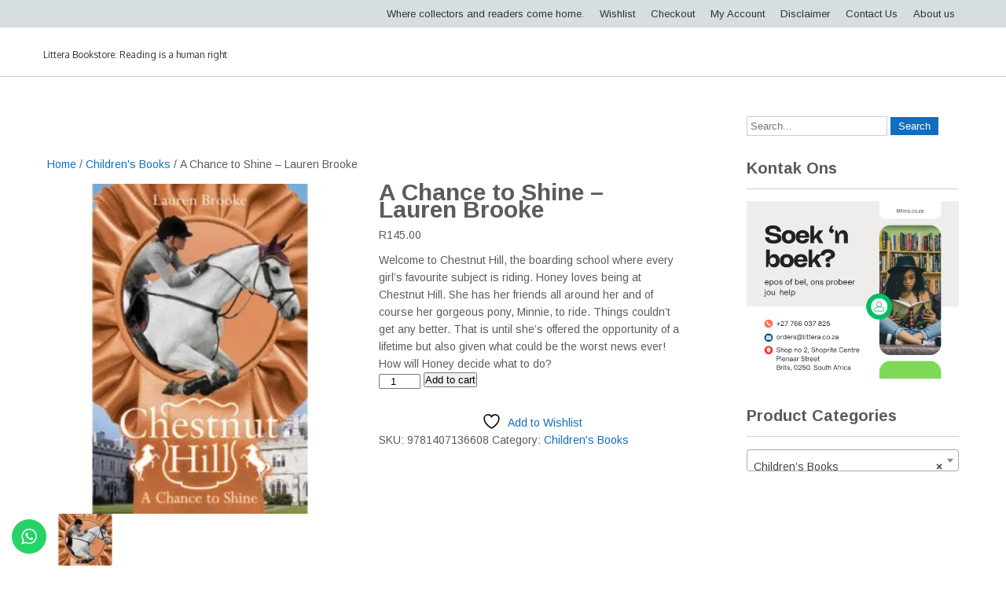

--- FILE ---
content_type: text/html; charset=UTF-8
request_url: https://www.littera.co.za/product/a-chance-to-shine-lauren-brooke
body_size: 16779
content:
 <!DOCTYPE html>
<html lang="en-US">
<head>
<meta charset="UTF-8">
<meta name="viewport" content="width=device-width">
<link rel="profile" href="https://gmpg.org/xfn/11">
				<script>document.documentElement.className = document.documentElement.className + ' yes-js js_active js'</script>
			<title>A Chance to Shine &#8211;  Lauren Brooke</title>
<meta name='robots' content='max-image-preview:large' />
<script>window._wca = window._wca || [];</script>
<link rel='dns-prefetch' href='//omnisnippet1.com' />
<link rel='dns-prefetch' href='//stats.wp.com' />
<link rel='dns-prefetch' href='//secure.gravatar.com' />
<link rel='dns-prefetch' href='//fonts.googleapis.com' />
<link rel='dns-prefetch' href='//v0.wordpress.com' />
<link rel='preconnect' href='//i0.wp.com' />
<link rel='preconnect' href='//c0.wp.com' />
<link rel="alternate" type="application/rss+xml" title=" &raquo; Feed" href="https://www.littera.co.za/feed" />
<link rel="alternate" type="application/rss+xml" title=" &raquo; Comments Feed" href="https://www.littera.co.za/comments/feed" />
<link rel="alternate" type="application/rss+xml" title=" &raquo; A Chance to Shine &#8211;  Lauren Brooke Comments Feed" href="https://www.littera.co.za/product/a-chance-to-shine-lauren-brooke/feed" />
<link rel="alternate" title="oEmbed (JSON)" type="application/json+oembed" href="https://www.littera.co.za/wp-json/oembed/1.0/embed?url=https%3A%2F%2Fwww.littera.co.za%2Fproduct%2Fa-chance-to-shine-lauren-brooke" />
<link rel="alternate" title="oEmbed (XML)" type="text/xml+oembed" href="https://www.littera.co.za/wp-json/oembed/1.0/embed?url=https%3A%2F%2Fwww.littera.co.za%2Fproduct%2Fa-chance-to-shine-lauren-brooke&#038;format=xml" />
<style id='wp-img-auto-sizes-contain-inline-css'>
img:is([sizes=auto i],[sizes^="auto," i]){contain-intrinsic-size:3000px 1500px}
/*# sourceURL=wp-img-auto-sizes-contain-inline-css */
</style>
<link rel='stylesheet' id='omnisend-woocommerce-checkout-block-checkout-newsletter-subscription-block-css' href='https://www.littera.co.za/wp-content/plugins/omnisend-connect/includes/blocks/build/omnisend-checkout-block.css?ver=0.1.1' media='all' />
<link rel='stylesheet' id='jetpack_related-posts-css' href='https://c0.wp.com/p/jetpack/15.4/modules/related-posts/related-posts.css' media='all' />
<link rel='stylesheet' id='ht_ctc_main_css-css' href='https://www.littera.co.za/wp-content/plugins/click-to-chat-for-whatsapp/new/inc/assets/css/main.css?ver=4.36' media='all' />
<style id='wp-emoji-styles-inline-css'>

	img.wp-smiley, img.emoji {
		display: inline !important;
		border: none !important;
		box-shadow: none !important;
		height: 1em !important;
		width: 1em !important;
		margin: 0 0.07em !important;
		vertical-align: -0.1em !important;
		background: none !important;
		padding: 0 !important;
	}
/*# sourceURL=wp-emoji-styles-inline-css */
</style>
<link rel='stylesheet' id='wp-block-library-css' href='https://c0.wp.com/c/6.9/wp-includes/css/dist/block-library/style.min.css' media='all' />
<style id='global-styles-inline-css'>
:root{--wp--preset--aspect-ratio--square: 1;--wp--preset--aspect-ratio--4-3: 4/3;--wp--preset--aspect-ratio--3-4: 3/4;--wp--preset--aspect-ratio--3-2: 3/2;--wp--preset--aspect-ratio--2-3: 2/3;--wp--preset--aspect-ratio--16-9: 16/9;--wp--preset--aspect-ratio--9-16: 9/16;--wp--preset--color--black: #000000;--wp--preset--color--cyan-bluish-gray: #abb8c3;--wp--preset--color--white: #ffffff;--wp--preset--color--pale-pink: #f78da7;--wp--preset--color--vivid-red: #cf2e2e;--wp--preset--color--luminous-vivid-orange: #ff6900;--wp--preset--color--luminous-vivid-amber: #fcb900;--wp--preset--color--light-green-cyan: #7bdcb5;--wp--preset--color--vivid-green-cyan: #00d084;--wp--preset--color--pale-cyan-blue: #8ed1fc;--wp--preset--color--vivid-cyan-blue: #0693e3;--wp--preset--color--vivid-purple: #9b51e0;--wp--preset--gradient--vivid-cyan-blue-to-vivid-purple: linear-gradient(135deg,rgb(6,147,227) 0%,rgb(155,81,224) 100%);--wp--preset--gradient--light-green-cyan-to-vivid-green-cyan: linear-gradient(135deg,rgb(122,220,180) 0%,rgb(0,208,130) 100%);--wp--preset--gradient--luminous-vivid-amber-to-luminous-vivid-orange: linear-gradient(135deg,rgb(252,185,0) 0%,rgb(255,105,0) 100%);--wp--preset--gradient--luminous-vivid-orange-to-vivid-red: linear-gradient(135deg,rgb(255,105,0) 0%,rgb(207,46,46) 100%);--wp--preset--gradient--very-light-gray-to-cyan-bluish-gray: linear-gradient(135deg,rgb(238,238,238) 0%,rgb(169,184,195) 100%);--wp--preset--gradient--cool-to-warm-spectrum: linear-gradient(135deg,rgb(74,234,220) 0%,rgb(151,120,209) 20%,rgb(207,42,186) 40%,rgb(238,44,130) 60%,rgb(251,105,98) 80%,rgb(254,248,76) 100%);--wp--preset--gradient--blush-light-purple: linear-gradient(135deg,rgb(255,206,236) 0%,rgb(152,150,240) 100%);--wp--preset--gradient--blush-bordeaux: linear-gradient(135deg,rgb(254,205,165) 0%,rgb(254,45,45) 50%,rgb(107,0,62) 100%);--wp--preset--gradient--luminous-dusk: linear-gradient(135deg,rgb(255,203,112) 0%,rgb(199,81,192) 50%,rgb(65,88,208) 100%);--wp--preset--gradient--pale-ocean: linear-gradient(135deg,rgb(255,245,203) 0%,rgb(182,227,212) 50%,rgb(51,167,181) 100%);--wp--preset--gradient--electric-grass: linear-gradient(135deg,rgb(202,248,128) 0%,rgb(113,206,126) 100%);--wp--preset--gradient--midnight: linear-gradient(135deg,rgb(2,3,129) 0%,rgb(40,116,252) 100%);--wp--preset--font-size--small: 13px;--wp--preset--font-size--medium: 20px;--wp--preset--font-size--large: 36px;--wp--preset--font-size--x-large: 42px;--wp--preset--spacing--20: 0.44rem;--wp--preset--spacing--30: 0.67rem;--wp--preset--spacing--40: 1rem;--wp--preset--spacing--50: 1.5rem;--wp--preset--spacing--60: 2.25rem;--wp--preset--spacing--70: 3.38rem;--wp--preset--spacing--80: 5.06rem;--wp--preset--shadow--natural: 6px 6px 9px rgba(0, 0, 0, 0.2);--wp--preset--shadow--deep: 12px 12px 50px rgba(0, 0, 0, 0.4);--wp--preset--shadow--sharp: 6px 6px 0px rgba(0, 0, 0, 0.2);--wp--preset--shadow--outlined: 6px 6px 0px -3px rgb(255, 255, 255), 6px 6px rgb(0, 0, 0);--wp--preset--shadow--crisp: 6px 6px 0px rgb(0, 0, 0);}:where(.is-layout-flex){gap: 0.5em;}:where(.is-layout-grid){gap: 0.5em;}body .is-layout-flex{display: flex;}.is-layout-flex{flex-wrap: wrap;align-items: center;}.is-layout-flex > :is(*, div){margin: 0;}body .is-layout-grid{display: grid;}.is-layout-grid > :is(*, div){margin: 0;}:where(.wp-block-columns.is-layout-flex){gap: 2em;}:where(.wp-block-columns.is-layout-grid){gap: 2em;}:where(.wp-block-post-template.is-layout-flex){gap: 1.25em;}:where(.wp-block-post-template.is-layout-grid){gap: 1.25em;}.has-black-color{color: var(--wp--preset--color--black) !important;}.has-cyan-bluish-gray-color{color: var(--wp--preset--color--cyan-bluish-gray) !important;}.has-white-color{color: var(--wp--preset--color--white) !important;}.has-pale-pink-color{color: var(--wp--preset--color--pale-pink) !important;}.has-vivid-red-color{color: var(--wp--preset--color--vivid-red) !important;}.has-luminous-vivid-orange-color{color: var(--wp--preset--color--luminous-vivid-orange) !important;}.has-luminous-vivid-amber-color{color: var(--wp--preset--color--luminous-vivid-amber) !important;}.has-light-green-cyan-color{color: var(--wp--preset--color--light-green-cyan) !important;}.has-vivid-green-cyan-color{color: var(--wp--preset--color--vivid-green-cyan) !important;}.has-pale-cyan-blue-color{color: var(--wp--preset--color--pale-cyan-blue) !important;}.has-vivid-cyan-blue-color{color: var(--wp--preset--color--vivid-cyan-blue) !important;}.has-vivid-purple-color{color: var(--wp--preset--color--vivid-purple) !important;}.has-black-background-color{background-color: var(--wp--preset--color--black) !important;}.has-cyan-bluish-gray-background-color{background-color: var(--wp--preset--color--cyan-bluish-gray) !important;}.has-white-background-color{background-color: var(--wp--preset--color--white) !important;}.has-pale-pink-background-color{background-color: var(--wp--preset--color--pale-pink) !important;}.has-vivid-red-background-color{background-color: var(--wp--preset--color--vivid-red) !important;}.has-luminous-vivid-orange-background-color{background-color: var(--wp--preset--color--luminous-vivid-orange) !important;}.has-luminous-vivid-amber-background-color{background-color: var(--wp--preset--color--luminous-vivid-amber) !important;}.has-light-green-cyan-background-color{background-color: var(--wp--preset--color--light-green-cyan) !important;}.has-vivid-green-cyan-background-color{background-color: var(--wp--preset--color--vivid-green-cyan) !important;}.has-pale-cyan-blue-background-color{background-color: var(--wp--preset--color--pale-cyan-blue) !important;}.has-vivid-cyan-blue-background-color{background-color: var(--wp--preset--color--vivid-cyan-blue) !important;}.has-vivid-purple-background-color{background-color: var(--wp--preset--color--vivid-purple) !important;}.has-black-border-color{border-color: var(--wp--preset--color--black) !important;}.has-cyan-bluish-gray-border-color{border-color: var(--wp--preset--color--cyan-bluish-gray) !important;}.has-white-border-color{border-color: var(--wp--preset--color--white) !important;}.has-pale-pink-border-color{border-color: var(--wp--preset--color--pale-pink) !important;}.has-vivid-red-border-color{border-color: var(--wp--preset--color--vivid-red) !important;}.has-luminous-vivid-orange-border-color{border-color: var(--wp--preset--color--luminous-vivid-orange) !important;}.has-luminous-vivid-amber-border-color{border-color: var(--wp--preset--color--luminous-vivid-amber) !important;}.has-light-green-cyan-border-color{border-color: var(--wp--preset--color--light-green-cyan) !important;}.has-vivid-green-cyan-border-color{border-color: var(--wp--preset--color--vivid-green-cyan) !important;}.has-pale-cyan-blue-border-color{border-color: var(--wp--preset--color--pale-cyan-blue) !important;}.has-vivid-cyan-blue-border-color{border-color: var(--wp--preset--color--vivid-cyan-blue) !important;}.has-vivid-purple-border-color{border-color: var(--wp--preset--color--vivid-purple) !important;}.has-vivid-cyan-blue-to-vivid-purple-gradient-background{background: var(--wp--preset--gradient--vivid-cyan-blue-to-vivid-purple) !important;}.has-light-green-cyan-to-vivid-green-cyan-gradient-background{background: var(--wp--preset--gradient--light-green-cyan-to-vivid-green-cyan) !important;}.has-luminous-vivid-amber-to-luminous-vivid-orange-gradient-background{background: var(--wp--preset--gradient--luminous-vivid-amber-to-luminous-vivid-orange) !important;}.has-luminous-vivid-orange-to-vivid-red-gradient-background{background: var(--wp--preset--gradient--luminous-vivid-orange-to-vivid-red) !important;}.has-very-light-gray-to-cyan-bluish-gray-gradient-background{background: var(--wp--preset--gradient--very-light-gray-to-cyan-bluish-gray) !important;}.has-cool-to-warm-spectrum-gradient-background{background: var(--wp--preset--gradient--cool-to-warm-spectrum) !important;}.has-blush-light-purple-gradient-background{background: var(--wp--preset--gradient--blush-light-purple) !important;}.has-blush-bordeaux-gradient-background{background: var(--wp--preset--gradient--blush-bordeaux) !important;}.has-luminous-dusk-gradient-background{background: var(--wp--preset--gradient--luminous-dusk) !important;}.has-pale-ocean-gradient-background{background: var(--wp--preset--gradient--pale-ocean) !important;}.has-electric-grass-gradient-background{background: var(--wp--preset--gradient--electric-grass) !important;}.has-midnight-gradient-background{background: var(--wp--preset--gradient--midnight) !important;}.has-small-font-size{font-size: var(--wp--preset--font-size--small) !important;}.has-medium-font-size{font-size: var(--wp--preset--font-size--medium) !important;}.has-large-font-size{font-size: var(--wp--preset--font-size--large) !important;}.has-x-large-font-size{font-size: var(--wp--preset--font-size--x-large) !important;}
/*# sourceURL=global-styles-inline-css */
</style>

<style id='classic-theme-styles-inline-css'>
/*! This file is auto-generated */
.wp-block-button__link{color:#fff;background-color:#32373c;border-radius:9999px;box-shadow:none;text-decoration:none;padding:calc(.667em + 2px) calc(1.333em + 2px);font-size:1.125em}.wp-block-file__button{background:#32373c;color:#fff;text-decoration:none}
/*# sourceURL=/wp-includes/css/classic-themes.min.css */
</style>
<link rel='stylesheet' id='font-awesome-css' href='https://www.littera.co.za/wp-content/plugins/contact-widgets/assets/css/font-awesome.min.css?ver=4.7.0' media='all' />
<style id='font-awesome-inline-css'>
[data-font="FontAwesome"]:before {font-family: 'FontAwesome' !important;content: attr(data-icon) !important;speak: none !important;font-weight: normal !important;font-variant: normal !important;text-transform: none !important;line-height: 1 !important;font-style: normal !important;-webkit-font-smoothing: antialiased !important;-moz-osx-font-smoothing: grayscale !important;}
/*# sourceURL=font-awesome-inline-css */
</style>
<link rel='stylesheet' id='woocommerce-layout-css' href='https://c0.wp.com/p/woocommerce/10.4.3/assets/css/woocommerce-layout.css' media='all' />
<style id='woocommerce-layout-inline-css'>

	.infinite-scroll .woocommerce-pagination {
		display: none;
	}
/*# sourceURL=woocommerce-layout-inline-css */
</style>
<link rel='stylesheet' id='woocommerce-smallscreen-css' href='https://c0.wp.com/p/woocommerce/10.4.3/assets/css/woocommerce-smallscreen.css' media='only screen and (max-width: 768px)' />
<link rel='stylesheet' id='woocommerce-general-css' href='https://c0.wp.com/p/woocommerce/10.4.3/assets/css/woocommerce.css' media='all' />
<style id='woocommerce-inline-inline-css'>
.woocommerce form .form-row .required { visibility: visible; }
/*# sourceURL=woocommerce-inline-inline-css */
</style>
<link rel='stylesheet' id='jquery-selectBox-css' href='https://www.littera.co.za/wp-content/plugins/yith-woocommerce-wishlist/assets/css/jquery.selectBox.css?ver=1.2.0' media='all' />
<link rel='stylesheet' id='woocommerce_prettyPhoto_css-css' href='//www.littera.co.za/wp-content/plugins/woocommerce/assets/css/prettyPhoto.css?ver=3.1.6' media='all' />
<link rel='stylesheet' id='yith-wcwl-main-css' href='https://www.littera.co.za/wp-content/plugins/yith-woocommerce-wishlist/assets/css/style.css?ver=4.12.0' media='all' />
<style id='yith-wcwl-main-inline-css'>
 :root { --rounded-corners-radius: 16px; --add-to-cart-rounded-corners-radius: 16px; --feedback-duration: 3s } 
 :root { --rounded-corners-radius: 16px; --add-to-cart-rounded-corners-radius: 16px; --feedback-duration: 3s } 
/*# sourceURL=yith-wcwl-main-inline-css */
</style>
<link rel='stylesheet' id='literacy-font-css' href='https://fonts.googleapis.com/css?family=Oswald%3A300%2C400%2C700%7COxygen%3A400%2C700%7CArimo%3A400%2C700&#038;ver=6.9' media='all' />
<link rel='stylesheet' id='literacy-basic-style-css' href='https://www.littera.co.za/wp-content/themes/literacy/style.css?ver=40badd577353da3ed1a26ca909e3e148' media='all' />
<link rel='stylesheet' id='literacy-responsive-style-css' href='https://www.littera.co.za/wp-content/themes/literacy/css/theme-responsive.css?ver=40badd577353da3ed1a26ca909e3e148' media='all' />
<link rel='stylesheet' id='nivo-style-css' href='https://www.littera.co.za/wp-content/themes/literacy/css/nivo-slider.css?ver=40badd577353da3ed1a26ca909e3e148' media='all' />
<link rel='stylesheet' id='wpcw-css' href='https://www.littera.co.za/wp-content/plugins/contact-widgets/assets/css/style.min.css?ver=1.0.1' media='all' />
<script id="jetpack_related-posts-js-extra">
var related_posts_js_options = {"post_heading":"h4"};
//# sourceURL=jetpack_related-posts-js-extra
</script>
<script src="https://c0.wp.com/p/jetpack/15.4/_inc/build/related-posts/related-posts.min.js" id="jetpack_related-posts-js"></script>
<script src="https://c0.wp.com/c/6.9/wp-includes/js/jquery/jquery.min.js" id="jquery-core-js"></script>
<script src="https://c0.wp.com/c/6.9/wp-includes/js/jquery/jquery-migrate.min.js" id="jquery-migrate-js"></script>
<script src="https://c0.wp.com/p/woocommerce/10.4.3/assets/js/jquery-blockui/jquery.blockUI.min.js" id="wc-jquery-blockui-js" defer data-wp-strategy="defer"></script>
<script id="wc-add-to-cart-js-extra">
var wc_add_to_cart_params = {"ajax_url":"/wp-admin/admin-ajax.php","wc_ajax_url":"/?wc-ajax=%%endpoint%%","i18n_view_cart":"View cart","cart_url":"https://www.littera.co.za/cart","is_cart":"","cart_redirect_after_add":"no"};
//# sourceURL=wc-add-to-cart-js-extra
</script>
<script src="https://c0.wp.com/p/woocommerce/10.4.3/assets/js/frontend/add-to-cart.min.js" id="wc-add-to-cart-js" defer data-wp-strategy="defer"></script>
<script id="wc-single-product-js-extra">
var wc_single_product_params = {"i18n_required_rating_text":"Please select a rating","i18n_rating_options":["1 of 5 stars","2 of 5 stars","3 of 5 stars","4 of 5 stars","5 of 5 stars"],"i18n_product_gallery_trigger_text":"View full-screen image gallery","review_rating_required":"yes","flexslider":{"rtl":false,"animation":"slide","smoothHeight":true,"directionNav":false,"controlNav":"thumbnails","slideshow":false,"animationSpeed":500,"animationLoop":false,"allowOneSlide":false},"zoom_enabled":"","zoom_options":[],"photoswipe_enabled":"","photoswipe_options":{"shareEl":false,"closeOnScroll":false,"history":false,"hideAnimationDuration":0,"showAnimationDuration":0},"flexslider_enabled":""};
//# sourceURL=wc-single-product-js-extra
</script>
<script src="https://c0.wp.com/p/woocommerce/10.4.3/assets/js/frontend/single-product.min.js" id="wc-single-product-js" defer data-wp-strategy="defer"></script>
<script src="https://c0.wp.com/p/woocommerce/10.4.3/assets/js/js-cookie/js.cookie.min.js" id="wc-js-cookie-js" defer data-wp-strategy="defer"></script>
<script id="woocommerce-js-extra">
var woocommerce_params = {"ajax_url":"/wp-admin/admin-ajax.php","wc_ajax_url":"/?wc-ajax=%%endpoint%%","i18n_password_show":"Show password","i18n_password_hide":"Hide password"};
//# sourceURL=woocommerce-js-extra
</script>
<script src="https://c0.wp.com/p/woocommerce/10.4.3/assets/js/frontend/woocommerce.min.js" id="woocommerce-js" defer data-wp-strategy="defer"></script>
<script src="https://www.littera.co.za/wp-content/themes/literacy/js/custom.js?ver=40badd577353da3ed1a26ca909e3e148" id="literacy-customscripts-js"></script>
<script src="https://stats.wp.com/s-202606.js" id="woocommerce-analytics-js" defer data-wp-strategy="defer"></script>
<link rel="https://api.w.org/" href="https://www.littera.co.za/wp-json/" /><link rel="alternate" title="JSON" type="application/json" href="https://www.littera.co.za/wp-json/wp/v2/product/1621" /><link rel="EditURI" type="application/rsd+xml" title="RSD" href="https://www.littera.co.za/xmlrpc.php?rsd" />
<link rel="canonical" href="https://www.littera.co.za/product/a-chance-to-shine-lauren-brooke" />
				<meta name="omnisend-site-verification" content="670f941521fcbf9e35ee1992"/>
					<style>img#wpstats{display:none}</style>
		        <style>
				a, 
				.tm_client strong,
				.postmeta a:hover,
				#sidebar ul li a:hover,
				.blog-post h3.entry-title,
				.woocommerce ul.products li.product .price,
				h2.entry-title a:hover,
				#sidebar a:hover,
				.copyright a,
				.current-right h3 a,
				.top-left .fa-envelope, .top-left .fa-phone{
					color:#116ebf;
				}
				a.blog-more:hover,
				.nav-links .current, 
				.nav-links a:hover,
				#commentform input#submit,
				input.search-submit,
				.nivo-controlNav a.active,
				.blog-date .date,
				a.read-more,
				.contact-strip,
				.main-nav ul li.menu-item-has-children:hover a,
				.main-nav ul li a:hover,
				.main-nav ul li.current-menu-item a{
					background-color:#116ebf;
				}
				.copyright-wrapper{
					background-color:#ffffff;
				}
		</style>
		<noscript><style>.woocommerce-product-gallery{ opacity: 1 !important; }</style></noscript>
		<style type="text/css">
			#header{
			background: url() no-repeat;
			background-position: center top;
		}
		.logo h1 a { color:#ffffff;}
		
	</style>
	
<!-- Jetpack Open Graph Tags -->
<meta property="og:type" content="article" />
<meta property="og:title" content="A Chance to Shine &#8211;  Lauren Brooke" />
<meta property="og:url" content="https://www.littera.co.za/product/a-chance-to-shine-lauren-brooke" />
<meta property="og:description" content="Welcome to Chestnut Hill, the boarding school where every girl&#8217;s favourite subject is riding. Honey loves being at Chestnut Hill. She has her friends all around her and of course her gorgeous…" />
<meta property="article:published_time" content="2016-10-27T11:11:39+00:00" />
<meta property="article:modified_time" content="2016-10-27T11:11:39+00:00" />
<meta property="og:image" content="https://i0.wp.com/www.littera.co.za/wp-content/uploads/2016/10/LB-Chestnut-9781407136608.jpg?fit=372%2C400&#038;ssl=1" />
<meta property="og:image:width" content="372" />
<meta property="og:image:height" content="400" />
<meta property="og:image:alt" content="" />
<meta property="og:locale" content="en_US" />
<meta name="twitter:text:title" content="A Chance to Shine &#8211;  Lauren Brooke" />
<meta name="twitter:image" content="https://i0.wp.com/www.littera.co.za/wp-content/uploads/2016/10/LB-Chestnut-9781407136608.jpg?fit=372%2C400&#038;ssl=1&#038;w=640" />
<meta name="twitter:card" content="summary_large_image" />

<!-- End Jetpack Open Graph Tags -->
<link rel="icon" href="https://i0.wp.com/www.littera.co.za/wp-content/uploads/2016/09/cropped-littera.png?fit=32%2C32&#038;ssl=1" sizes="32x32" />
<link rel="icon" href="https://i0.wp.com/www.littera.co.za/wp-content/uploads/2016/09/cropped-littera.png?fit=192%2C192&#038;ssl=1" sizes="192x192" />
<link rel="apple-touch-icon" href="https://i0.wp.com/www.littera.co.za/wp-content/uploads/2016/09/cropped-littera.png?fit=180%2C180&#038;ssl=1" />
<meta name="msapplication-TileImage" content="https://i0.wp.com/www.littera.co.za/wp-content/uploads/2016/09/cropped-littera.png?fit=270%2C270&#038;ssl=1" />
		<style id="wp-custom-css">
			/* Force header to be taller */
.site-header,
.header-area,
#masthead,
.site-branding {
    min-height: 500px !important;
    height: auto !important;
    padding-top: 80px !important;
    padding-bottom: 80px !important;
}

/* Make sure the header image fills the height */
.site-header .header-image,
.site-header img,
.site-header .custom-header-media img {
    height: 100% !important;
    object-fit: cover !important;
}		</style>
		<style id="kirki-inline-styles"></style><link rel='stylesheet' id='wc-blocks-style-css' href='https://c0.wp.com/p/woocommerce/10.4.3/assets/client/blocks/wc-blocks.css' media='all' />
<link rel='stylesheet' id='select2-css' href='https://c0.wp.com/p/woocommerce/10.4.3/assets/css/select2.css' media='all' />
</head>

<body data-rsssl=1 class="wp-singular product-template-default single single-product postid-1621 wp-embed-responsive wp-theme-literacy theme-literacy woocommerce woocommerce-page woocommerce-no-js">
	<a class="skip-link screen-reader-text" href="#sitemain">Skip to content</a>
		<div id="topbar">
			<div class="container">	
            	
            				
				<div class="top-right">
						<div class="menu-primary-menu-container"><ul id="menu-primary-menu" class="menu"><li id="menu-item-116" class="menu-item menu-item-type-post_type menu-item-object-page menu-item-home current_page_parent menu-item-116"><a href="https://www.littera.co.za/">Where collectors and readers come home.</a></li>
<li id="menu-item-1507" class="menu-item menu-item-type-post_type menu-item-object-page menu-item-1507"><a href="https://www.littera.co.za/wishlist">Wishlist</a></li>
<li id="menu-item-1104" class="menu-item menu-item-type-post_type menu-item-object-page menu-item-1104"><a href="https://www.littera.co.za/checkout">Checkout</a></li>
<li id="menu-item-2444" class="menu-item menu-item-type-post_type menu-item-object-page menu-item-2444"><a href="https://www.littera.co.za/my-account">My Account</a></li>
<li id="menu-item-2800" class="menu-item menu-item-type-post_type menu-item-object-page menu-item-2800"><a href="https://www.littera.co.za/disclaimer">Disclaimer</a></li>
<li id="menu-item-3435" class="menu-item menu-item-type-post_type menu-item-object-page menu-item-3435"><a href="https://www.littera.co.za/contact">Contact Us</a></li>
<li id="menu-item-584" class="menu-item menu-item-type-post_type menu-item-object-page menu-item-584"><a href="https://www.littera.co.za/about">About us</a></li>
</ul></div>				</div><!-- top-right --><div class="clear"></div>
			</div>			
		</div>		
		
		<div id="header">
            <div class="container">	
						<div class="logo">
													<h1><a href="https://www.littera.co.za/" rel="home"></a></h1>

											<p>Littera Bookstore: Reading is a human right</p>
											</div>
                  
						<div class="toggle">
							<a class="toggleMenu" href="#">Menu</a>
						</div> 						
						<div class="main-nav">
														
						</div>						
						<div class="clear"></div>				
            </div><!-- container -->               
		</div><!-- header -->
	
    	
                    
		

      <div class="main-container">
         		 	<div class="content-area">
                <div class="middle-align content_sidebar">
                	<div id="sitemain" class="site-main">
         
	<div id="primary" class="content-area"><main id="main" class="site-main" role="main"><nav class="woocommerce-breadcrumb" aria-label="Breadcrumb"><a href="https://www.littera.co.za">Home</a>&nbsp;&#47;&nbsp;<a href="https://www.littera.co.za/product-category/childrens-books">Children&#039;s Books</a>&nbsp;&#47;&nbsp;A Chance to Shine &#8211;  Lauren Brooke</nav>
					
			<div class="woocommerce-notices-wrapper"></div><div id="product-1621" class="product type-product post-1621 status-publish first instock product_cat-childrens-books has-post-thumbnail taxable shipping-taxable purchasable product-type-simple">

	<div class="woocommerce-product-gallery woocommerce-product-gallery--with-images woocommerce-product-gallery--columns-4 images" data-columns="4" style="opacity: 0; transition: opacity .25s ease-in-out;">
	<div class="woocommerce-product-gallery__wrapper">
		<div data-thumb="https://i0.wp.com/www.littera.co.za/wp-content/uploads/2016/10/LB-Chestnut-9781407136608.jpg?resize=100%2C100&#038;ssl=1" data-thumb-alt="A Chance to Shine -  Lauren Brooke" data-thumb-srcset=""  data-thumb-sizes="(max-width: 100px) 100vw, 100px" class="woocommerce-product-gallery__image"><a href="https://i0.wp.com/www.littera.co.za/wp-content/uploads/2016/10/LB-Chestnut-9781407136608.jpg?fit=372%2C400&#038;ssl=1"><img width="300" height="323" src="https://i0.wp.com/www.littera.co.za/wp-content/uploads/2016/10/LB-Chestnut-9781407136608.jpg?fit=300%2C323&amp;ssl=1" class="wp-post-image" alt="A Chance to Shine -  Lauren Brooke" data-caption="" data-src="https://i0.wp.com/www.littera.co.za/wp-content/uploads/2016/10/LB-Chestnut-9781407136608.jpg?fit=372%2C400&#038;ssl=1" data-large_image="https://i0.wp.com/www.littera.co.za/wp-content/uploads/2016/10/LB-Chestnut-9781407136608.jpg?fit=372%2C400&#038;ssl=1" data-large_image_width="372" data-large_image_height="400" decoding="async" fetchpriority="high" srcset="https://i0.wp.com/www.littera.co.za/wp-content/uploads/2016/10/LB-Chestnut-9781407136608.jpg?w=372&amp;ssl=1 372w, https://i0.wp.com/www.littera.co.za/wp-content/uploads/2016/10/LB-Chestnut-9781407136608.jpg?resize=300%2C323&amp;ssl=1 300w" sizes="(max-width: 300px) 100vw, 300px" data-attachment-id="1622" data-permalink="https://www.littera.co.za/?attachment_id=1622#sitemain" data-orig-file="https://i0.wp.com/www.littera.co.za/wp-content/uploads/2016/10/LB-Chestnut-9781407136608.jpg?fit=372%2C400&amp;ssl=1" data-orig-size="372,400" data-comments-opened="1" data-image-meta="{&quot;aperture&quot;:&quot;0&quot;,&quot;credit&quot;:&quot;&quot;,&quot;camera&quot;:&quot;&quot;,&quot;caption&quot;:&quot;&quot;,&quot;created_timestamp&quot;:&quot;0&quot;,&quot;copyright&quot;:&quot;&quot;,&quot;focal_length&quot;:&quot;0&quot;,&quot;iso&quot;:&quot;0&quot;,&quot;shutter_speed&quot;:&quot;0&quot;,&quot;title&quot;:&quot;&quot;,&quot;orientation&quot;:&quot;0&quot;}" data-image-title="lb-chestnut-9781407136608" data-image-description="" data-image-caption="" data-medium-file="https://i0.wp.com/www.littera.co.za/wp-content/uploads/2016/10/LB-Chestnut-9781407136608.jpg?fit=300%2C323&amp;ssl=1" data-large-file="https://i0.wp.com/www.littera.co.za/wp-content/uploads/2016/10/LB-Chestnut-9781407136608.jpg?fit=372%2C400&amp;ssl=1" /></a></div><div data-thumb="https://i0.wp.com/www.littera.co.za/wp-content/uploads/2016/10/LB-Chestnut-9781407136608.jpg?resize=100%2C100&#038;ssl=1" data-thumb-alt="A Chance to Shine -  Lauren Brooke - Image 2" data-thumb-srcset=""  data-thumb-sizes="(max-width: 100px) 100vw, 100px" class="woocommerce-product-gallery__image"><a href="https://i0.wp.com/www.littera.co.za/wp-content/uploads/2016/10/LB-Chestnut-9781407136608.jpg?fit=372%2C400&#038;ssl=1"><img width="100" height="100" src="https://i0.wp.com/www.littera.co.za/wp-content/uploads/2016/10/LB-Chestnut-9781407136608.jpg?resize=100%2C100&amp;ssl=1" class="" alt="A Chance to Shine -  Lauren Brooke - Image 2" data-caption="" data-src="https://i0.wp.com/www.littera.co.za/wp-content/uploads/2016/10/LB-Chestnut-9781407136608.jpg?fit=372%2C400&#038;ssl=1" data-large_image="https://i0.wp.com/www.littera.co.za/wp-content/uploads/2016/10/LB-Chestnut-9781407136608.jpg?fit=372%2C400&#038;ssl=1" data-large_image_width="372" data-large_image_height="400" decoding="async" data-attachment-id="1622" data-permalink="https://www.littera.co.za/?attachment_id=1622#sitemain" data-orig-file="https://i0.wp.com/www.littera.co.za/wp-content/uploads/2016/10/LB-Chestnut-9781407136608.jpg?fit=372%2C400&amp;ssl=1" data-orig-size="372,400" data-comments-opened="1" data-image-meta="{&quot;aperture&quot;:&quot;0&quot;,&quot;credit&quot;:&quot;&quot;,&quot;camera&quot;:&quot;&quot;,&quot;caption&quot;:&quot;&quot;,&quot;created_timestamp&quot;:&quot;0&quot;,&quot;copyright&quot;:&quot;&quot;,&quot;focal_length&quot;:&quot;0&quot;,&quot;iso&quot;:&quot;0&quot;,&quot;shutter_speed&quot;:&quot;0&quot;,&quot;title&quot;:&quot;&quot;,&quot;orientation&quot;:&quot;0&quot;}" data-image-title="lb-chestnut-9781407136608" data-image-description="" data-image-caption="" data-medium-file="https://i0.wp.com/www.littera.co.za/wp-content/uploads/2016/10/LB-Chestnut-9781407136608.jpg?fit=300%2C323&amp;ssl=1" data-large-file="https://i0.wp.com/www.littera.co.za/wp-content/uploads/2016/10/LB-Chestnut-9781407136608.jpg?fit=372%2C400&amp;ssl=1" /></a></div>	</div>
</div>

	<div class="summary entry-summary">
		<h1 class="product_title entry-title">A Chance to Shine &#8211;  Lauren Brooke</h1><p class="price"><span class="woocommerce-Price-amount amount"><bdi><span class="woocommerce-Price-currencySymbol">&#82;</span>145.00</bdi></span></p>
<div class="woocommerce-product-details__short-description">
	<p>Welcome to Chestnut Hill, the boarding school where every girl&#8217;s favourite subject is riding. Honey loves being at Chestnut Hill. She has her friends all around her and of course her gorgeous pony, Minnie, to ride. Things couldn&#8217;t get any better. That is until she&#8217;s offered the opportunity of a lifetime but also given what could be the worst news ever! How will Honey decide what to do?</p>
</div>

	
	<form class="cart" action="https://www.littera.co.za/product/a-chance-to-shine-lauren-brooke" method="post" enctype='multipart/form-data'>
		
		<div class="quantity">
		<label class="screen-reader-text" for="quantity_6980a32c93632">A Chance to Shine -  Lauren Brooke quantity</label>
	<input
		type="number"
				id="quantity_6980a32c93632"
		class="input-text qty text"
		name="quantity"
		value="1"
		aria-label="Product quantity"
				min="1"
							step="1"
			placeholder=""
			inputmode="numeric"
			autocomplete="off"
			/>
	</div>

		<button type="submit" name="add-to-cart" value="1621" class="single_add_to_cart_button button alt">Add to cart</button>

			</form>

	

<div
	class="yith-wcwl-add-to-wishlist add-to-wishlist-1621 yith-wcwl-add-to-wishlist--link-style yith-wcwl-add-to-wishlist--single wishlist-fragment on-first-load"
	data-fragment-ref="1621"
	data-fragment-options="{&quot;base_url&quot;:&quot;&quot;,&quot;product_id&quot;:1621,&quot;parent_product_id&quot;:0,&quot;product_type&quot;:&quot;simple&quot;,&quot;is_single&quot;:true,&quot;in_default_wishlist&quot;:false,&quot;show_view&quot;:true,&quot;browse_wishlist_text&quot;:&quot;Browse Wishlist&quot;,&quot;already_in_wishslist_text&quot;:&quot;The product is already in the wishlist!&quot;,&quot;product_added_text&quot;:&quot;Product added!&quot;,&quot;available_multi_wishlist&quot;:false,&quot;disable_wishlist&quot;:false,&quot;show_count&quot;:false,&quot;ajax_loading&quot;:false,&quot;loop_position&quot;:false,&quot;item&quot;:&quot;add_to_wishlist&quot;}"
>
			
			<!-- ADD TO WISHLIST -->
			
<div class="yith-wcwl-add-button">
		<a
		href="?add_to_wishlist=1621&#038;_wpnonce=e95bd12bc0"
		class="add_to_wishlist single_add_to_wishlist"
		data-product-id="1621"
		data-product-type="simple"
		data-original-product-id="0"
		data-title="Add to Wishlist"
		rel="nofollow"
	>
		<svg id="yith-wcwl-icon-heart-outline" class="yith-wcwl-icon-svg" fill="none" stroke-width="1.5" stroke="currentColor" viewBox="0 0 24 24" xmlns="http://www.w3.org/2000/svg">
  <path stroke-linecap="round" stroke-linejoin="round" d="M21 8.25c0-2.485-2.099-4.5-4.688-4.5-1.935 0-3.597 1.126-4.312 2.733-.715-1.607-2.377-2.733-4.313-2.733C5.1 3.75 3 5.765 3 8.25c0 7.22 9 12 9 12s9-4.78 9-12Z"></path>
</svg>		<span>Add to Wishlist</span>
	</a>
</div>

			<!-- COUNT TEXT -->
			
			</div>
<div class="product_meta">

	
	
		<span class="sku_wrapper">SKU: <span class="sku">9781407136608</span></span>

	
	<span class="posted_in">Category: <a href="https://www.littera.co.za/product-category/childrens-books" rel="tag">Children's Books</a></span>
	
	
</div>
	</div>

	
	<div class="woocommerce-tabs wc-tabs-wrapper">
		<ul class="tabs wc-tabs" role="tablist">
							<li role="presentation" class="description_tab" id="tab-title-description">
					<a href="#tab-description" role="tab" aria-controls="tab-description">
						Description					</a>
				</li>
							<li role="presentation" class="reviews_tab" id="tab-title-reviews">
					<a href="#tab-reviews" role="tab" aria-controls="tab-reviews">
						Reviews (0)					</a>
				</li>
					</ul>
					<div class="woocommerce-Tabs-panel woocommerce-Tabs-panel--description panel entry-content wc-tab" id="tab-description" role="tabpanel" aria-labelledby="tab-title-description">
				
	<h2>Description</h2>

<ul class="biblio-info">
<li><label>Format</label> Paperback | 192 pages</li>
<li><label>Dimensions</label> 128 x 196 x 14mm | 117.93g</li>
<li><label>Publication date</label> 04 Feb 2013</li>
<li><label>Publisher</label> Scholastic</li>
<li><label>Publication City/Country</label> London, United Kingdom</li>
<li><label>Edition</label> Revised</li>
<li><label>Edition statement</label> 2nd Revised edition</li>
<li><label>ISBN10</label> 1407136607</li>
<li><label>ISBN13</label> 9781407136608</li>
</ul>

<div id='jp-relatedposts' class='jp-relatedposts' >
	
</div>			</div>
					<div class="woocommerce-Tabs-panel woocommerce-Tabs-panel--reviews panel entry-content wc-tab" id="tab-reviews" role="tabpanel" aria-labelledby="tab-title-reviews">
				<div id="reviews" class="woocommerce-Reviews">
	<div id="comments">
		<h2 class="woocommerce-Reviews-title">
			Reviews		</h2>

					<p class="woocommerce-noreviews">There are no reviews yet.</p>
			</div>

			<p class="woocommerce-verification-required">Only logged in customers who have purchased this product may leave a review.</p>
	
	<div class="clear"></div>
</div>
			</div>
		
			</div>


	<section class="related products">

					<h2>Related products</h2>
				<ul class="products columns-4">

			
					<li class="product type-product post-455 status-publish first instock product_cat-childrens-books product_cat-christian has-post-thumbnail taxable shipping-taxable purchasable product-type-simple">
	<a href="https://www.littera.co.za/product/yeskids-bible-stories-of-gods-greatness" class="woocommerce-LoopProduct-link woocommerce-loop-product__link"><img width="300" height="400" src="https://i0.wp.com/www.littera.co.za/wp-content/uploads/2016/09/Gods-Greatness-9781920460525.jpg?resize=300%2C400&amp;ssl=1" class="attachment-woocommerce_thumbnail size-woocommerce_thumbnail" alt="Yeskids Bible Stories of God&#039;s Greatness" decoding="async" loading="lazy" data-attachment-id="456" data-permalink="https://www.littera.co.za/?attachment_id=456#sitemain" data-orig-file="https://i0.wp.com/www.littera.co.za/wp-content/uploads/2016/09/Gods-Greatness-9781920460525.jpg?fit=372%2C400&amp;ssl=1" data-orig-size="372,400" data-comments-opened="1" data-image-meta="{&quot;aperture&quot;:&quot;0&quot;,&quot;credit&quot;:&quot;&quot;,&quot;camera&quot;:&quot;&quot;,&quot;caption&quot;:&quot;&quot;,&quot;created_timestamp&quot;:&quot;0&quot;,&quot;copyright&quot;:&quot;&quot;,&quot;focal_length&quot;:&quot;0&quot;,&quot;iso&quot;:&quot;0&quot;,&quot;shutter_speed&quot;:&quot;0&quot;,&quot;title&quot;:&quot;&quot;,&quot;orientation&quot;:&quot;0&quot;}" data-image-title="God&amp;#8217;s Greatness 9781920460525" data-image-description="" data-image-caption="" data-medium-file="https://i0.wp.com/www.littera.co.za/wp-content/uploads/2016/09/Gods-Greatness-9781920460525.jpg?fit=300%2C323&amp;ssl=1" data-large-file="https://i0.wp.com/www.littera.co.za/wp-content/uploads/2016/09/Gods-Greatness-9781920460525.jpg?fit=372%2C400&amp;ssl=1" /><h2 class="woocommerce-loop-product__title">Yeskids Bible Stories of God&#8217;s Greatness</h2>
	<span class="price"><span class="woocommerce-Price-amount amount"><bdi><span class="woocommerce-Price-currencySymbol">&#82;</span>25.00</bdi></span></span>
</a><a href="/product/a-chance-to-shine-lauren-brooke?add-to-cart=455" aria-describedby="woocommerce_loop_add_to_cart_link_describedby_455" data-quantity="1" class="button product_type_simple add_to_cart_button ajax_add_to_cart" data-product_id="455" data-product_sku="9781920460525" aria-label="Add to cart: &ldquo;Yeskids Bible Stories of God&#039;s Greatness&rdquo;" rel="nofollow" data-success_message="&ldquo;Yeskids Bible Stories of God&#039;s Greatness&rdquo; has been added to your cart" role="button">Add to cart</a>	<span id="woocommerce_loop_add_to_cart_link_describedby_455" class="screen-reader-text">
			</span>
</li>

			
					<li class="product type-product post-460 status-publish instock product_cat-childrens-books product_cat-christian has-post-thumbnail taxable shipping-taxable purchasable product-type-simple">
	<a href="https://www.littera.co.za/product/yeskids-bible-stories-about-love-ewald-van-rensburg" class="woocommerce-LoopProduct-link woocommerce-loop-product__link"><img width="300" height="400" src="https://i0.wp.com/www.littera.co.za/wp-content/uploads/2016/09/about-love-9781920460488.jpg?resize=300%2C400&amp;ssl=1" class="attachment-woocommerce_thumbnail size-woocommerce_thumbnail" alt="Yeskids Bible Stories About Love - Ewald van Rensburg" decoding="async" loading="lazy" data-attachment-id="461" data-permalink="https://www.littera.co.za/?attachment_id=461#sitemain" data-orig-file="https://i0.wp.com/www.littera.co.za/wp-content/uploads/2016/09/about-love-9781920460488.jpg?fit=372%2C400&amp;ssl=1" data-orig-size="372,400" data-comments-opened="1" data-image-meta="{&quot;aperture&quot;:&quot;0&quot;,&quot;credit&quot;:&quot;&quot;,&quot;camera&quot;:&quot;&quot;,&quot;caption&quot;:&quot;&quot;,&quot;created_timestamp&quot;:&quot;0&quot;,&quot;copyright&quot;:&quot;&quot;,&quot;focal_length&quot;:&quot;0&quot;,&quot;iso&quot;:&quot;0&quot;,&quot;shutter_speed&quot;:&quot;0&quot;,&quot;title&quot;:&quot;&quot;,&quot;orientation&quot;:&quot;0&quot;}" data-image-title="about love 9781920460488" data-image-description="" data-image-caption="" data-medium-file="https://i0.wp.com/www.littera.co.za/wp-content/uploads/2016/09/about-love-9781920460488.jpg?fit=300%2C323&amp;ssl=1" data-large-file="https://i0.wp.com/www.littera.co.za/wp-content/uploads/2016/09/about-love-9781920460488.jpg?fit=372%2C400&amp;ssl=1" /><h2 class="woocommerce-loop-product__title">Yeskids Bible Stories About Love &#8211; Ewald van Rensburg</h2>
	<span class="price"><span class="woocommerce-Price-amount amount"><bdi><span class="woocommerce-Price-currencySymbol">&#82;</span>25.00</bdi></span></span>
</a><a href="/product/a-chance-to-shine-lauren-brooke?add-to-cart=460" aria-describedby="woocommerce_loop_add_to_cart_link_describedby_460" data-quantity="1" class="button product_type_simple add_to_cart_button ajax_add_to_cart" data-product_id="460" data-product_sku="9781920460488" aria-label="Add to cart: &ldquo;Yeskids Bible Stories About Love - Ewald van Rensburg&rdquo;" rel="nofollow" data-success_message="&ldquo;Yeskids Bible Stories About Love - Ewald van Rensburg&rdquo; has been added to your cart" role="button">Add to cart</a>	<span id="woocommerce_loop_add_to_cart_link_describedby_460" class="screen-reader-text">
			</span>
</li>

			
					<li class="product type-product post-457 status-publish instock product_cat-childrens-books product_cat-christian has-post-thumbnail taxable shipping-taxable purchasable product-type-simple">
	<a href="https://www.littera.co.za/product/yeskids-bible-stories-about-prayer-ewald-van-rensburg" class="woocommerce-LoopProduct-link woocommerce-loop-product__link"><img width="300" height="400" src="https://i0.wp.com/www.littera.co.za/wp-content/uploads/2016/09/About-Prayer-9781920460495.jpg?resize=300%2C400&amp;ssl=1" class="attachment-woocommerce_thumbnail size-woocommerce_thumbnail" alt="Yeskids Bible Stories About Prayer - Ewald Van Rensburg" decoding="async" loading="lazy" data-attachment-id="458" data-permalink="https://www.littera.co.za/?attachment_id=458#sitemain" data-orig-file="https://i0.wp.com/www.littera.co.za/wp-content/uploads/2016/09/About-Prayer-9781920460495.jpg?fit=372%2C400&amp;ssl=1" data-orig-size="372,400" data-comments-opened="1" data-image-meta="{&quot;aperture&quot;:&quot;0&quot;,&quot;credit&quot;:&quot;&quot;,&quot;camera&quot;:&quot;&quot;,&quot;caption&quot;:&quot;&quot;,&quot;created_timestamp&quot;:&quot;0&quot;,&quot;copyright&quot;:&quot;&quot;,&quot;focal_length&quot;:&quot;0&quot;,&quot;iso&quot;:&quot;0&quot;,&quot;shutter_speed&quot;:&quot;0&quot;,&quot;title&quot;:&quot;&quot;,&quot;orientation&quot;:&quot;0&quot;}" data-image-title="About Prayer 9781920460495" data-image-description="" data-image-caption="" data-medium-file="https://i0.wp.com/www.littera.co.za/wp-content/uploads/2016/09/About-Prayer-9781920460495.jpg?fit=300%2C323&amp;ssl=1" data-large-file="https://i0.wp.com/www.littera.co.za/wp-content/uploads/2016/09/About-Prayer-9781920460495.jpg?fit=372%2C400&amp;ssl=1" /><h2 class="woocommerce-loop-product__title">Yeskids Bible Stories About Prayer &#8211; Ewald Van Rensburg</h2>
	<span class="price"><span class="woocommerce-Price-amount amount"><bdi><span class="woocommerce-Price-currencySymbol">&#82;</span>25.00</bdi></span></span>
</a><a href="/product/a-chance-to-shine-lauren-brooke?add-to-cart=457" aria-describedby="woocommerce_loop_add_to_cart_link_describedby_457" data-quantity="1" class="button product_type_simple add_to_cart_button ajax_add_to_cart" data-product_id="457" data-product_sku="9781920460495" aria-label="Add to cart: &ldquo;Yeskids Bible Stories About Prayer - Ewald Van Rensburg&rdquo;" rel="nofollow" data-success_message="&ldquo;Yeskids Bible Stories About Prayer - Ewald Van Rensburg&rdquo; has been added to your cart" role="button">Add to cart</a>	<span id="woocommerce_loop_add_to_cart_link_describedby_457" class="screen-reader-text">
			</span>
</li>

			
					<li class="product type-product post-459 status-publish last outofstock product_cat-childrens-books product_cat-christian has-post-thumbnail taxable shipping-taxable purchasable product-type-simple">
	<a href="https://www.littera.co.za/product/joykids-bible-stories-about-people-trusting-god-ewald-van-rensburg" class="woocommerce-LoopProduct-link woocommerce-loop-product__link"><img width="300" height="500" src="https://i0.wp.com/www.littera.co.za/wp-content/uploads/2016/09/about-trusting-God-9781920593445-650x800.jpg?resize=300%2C500&amp;ssl=1" class="attachment-woocommerce_thumbnail size-woocommerce_thumbnail" alt="Joy!Kids Bible Stories About People Trusting God - Ewald van Rensburg" decoding="async" loading="lazy" srcset="https://i0.wp.com/www.littera.co.za/wp-content/uploads/2016/09/about-trusting-God-9781920593445-650x800.jpg?resize=300%2C500&amp;ssl=1 300w, https://i0.wp.com/www.littera.co.za/wp-content/uploads/2016/09/about-trusting-God-9781920593445-650x800.jpg?zoom=2&amp;resize=300%2C500&amp;ssl=1 600w" sizes="auto, (max-width: 300px) 100vw, 300px" data-attachment-id="1106" data-permalink="https://www.littera.co.za/?attachment_id=1106#sitemain" data-orig-file="https://i0.wp.com/www.littera.co.za/wp-content/uploads/2016/09/about-trusting-God-9781920593445-650x800.jpg?fit=650%2C800&amp;ssl=1" data-orig-size="650,800" data-comments-opened="1" data-image-meta="{&quot;aperture&quot;:&quot;0&quot;,&quot;credit&quot;:&quot;&quot;,&quot;camera&quot;:&quot;&quot;,&quot;caption&quot;:&quot;&quot;,&quot;created_timestamp&quot;:&quot;0&quot;,&quot;copyright&quot;:&quot;&quot;,&quot;focal_length&quot;:&quot;0&quot;,&quot;iso&quot;:&quot;0&quot;,&quot;shutter_speed&quot;:&quot;0&quot;,&quot;title&quot;:&quot;&quot;,&quot;orientation&quot;:&quot;0&quot;}" data-image-title="about-trusting-god-9781920593445-650&amp;#215;800" data-image-description="" data-image-caption="" data-medium-file="https://i0.wp.com/www.littera.co.za/wp-content/uploads/2016/09/about-trusting-God-9781920593445-650x800.jpg?fit=300%2C369&amp;ssl=1" data-large-file="https://i0.wp.com/www.littera.co.za/wp-content/uploads/2016/09/about-trusting-God-9781920593445-650x800.jpg?fit=600%2C738&amp;ssl=1" /><h2 class="woocommerce-loop-product__title">Joy!Kids Bible Stories About People Trusting God &#8211; Ewald van Rensburg</h2>
	<span class="price"><span class="woocommerce-Price-amount amount"><bdi><span class="woocommerce-Price-currencySymbol">&#82;</span>25.00</bdi></span></span>
</a><a href="https://www.littera.co.za/product/joykids-bible-stories-about-people-trusting-god-ewald-van-rensburg" aria-describedby="woocommerce_loop_add_to_cart_link_describedby_459" data-quantity="1" class="button product_type_simple" data-product_id="459" data-product_sku="9781920593445" aria-label="Read more about &ldquo;Joy!Kids Bible Stories About People Trusting God - Ewald van Rensburg&rdquo;" rel="nofollow" data-success_message="">Read more</a>	<span id="woocommerce_loop_add_to_cart_link_describedby_459" class="screen-reader-text">
			</span>
</li>

			
		</ul>

	</section>
	</div>

<script type='text/javascript'> 

                        omnisend_product = {"title":"A Chance to Shine -  Lauren Brooke","status":null,"description":"<ul class=\"biblio-info\">\r\n \t<li><label>Format<\/label> Paperback | 192 pages<\/li>\r\n \t<li><label>Dimensions<\/label> 128 x 196 x 14mm | 117.93g<\/li>\r\n \t<li><label>Publication date<\/label> 04 Feb 2013<\/li>\r\n \t<li><label>Publisher<\/label> Scholastic<\/li>\r\n \t<li><label>Publication City\/Country<\/label> London, United Kingdom<\/li>\r\n \t<li><label>Edition<\/label> Revised<\/li>\r\n \t<li><label>Edition","currency":"ZAR","tags":[],"images":[],"variants":{"1621":{"variantID":"1621","title":"A Chance to Shine -  Lauren Brooke","sku":"9781407136608","status":null,"price":14500,"imageID":"1622","imageUrl":"https:\/\/www.littera.co.za\/wp-content\/uploads\/2016\/10\/LB-Chestnut-9781407136608.jpg"}},"productID":"1621","productUrl":"https:\/\/www.littera.co.za\/product\/a-chance-to-shine-lauren-brooke","categoryIDs":null,"createdAt":null,"updatedAt":null,"published":true} 

                    </script> 

		
	</main></div>
			</div>
<div id="sidebar">
    
    <aside id="search-4" class="widget widget_search"><form role="search" method="get" class="search-form" action="https://www.littera.co.za/">
	<label>
		<input type="search" class="search-field" placeholder="Search..." value="" name="s">
	</label>
	<input type="submit" class="search-submit" value="Search">
</form>
</aside><aside id="woocommerce_widget_cart-3" class="widget woocommerce widget_shopping_cart"><h3 class="widget-title">Cart</h3><div class="hide_cart_widget_if_empty"><div class="widget_shopping_cart_content"></div></div></aside><aside id="media_image-6" class="widget widget_media_image"><h3 class="widget-title">Kontak ons</h3><a href="https://www.littera.co.za/contact"><img width="940" height="788" src="https://i0.wp.com/www.littera.co.za/wp-content/uploads/2025/09/Brown-and-Grey-Minimalist-Company-Contact-Facebook-Post.png?fit=940%2C788&amp;ssl=1" class="image wp-image-28665 alignnone attachment-full size-full" alt="" style="max-width: 100%; height: auto;" decoding="async" loading="lazy" srcset="https://i0.wp.com/www.littera.co.za/wp-content/uploads/2025/09/Brown-and-Grey-Minimalist-Company-Contact-Facebook-Post.png?w=940&amp;ssl=1 940w, https://i0.wp.com/www.littera.co.za/wp-content/uploads/2025/09/Brown-and-Grey-Minimalist-Company-Contact-Facebook-Post.png?resize=300%2C251&amp;ssl=1 300w, https://i0.wp.com/www.littera.co.za/wp-content/uploads/2025/09/Brown-and-Grey-Minimalist-Company-Contact-Facebook-Post.png?resize=600%2C503&amp;ssl=1 600w, https://i0.wp.com/www.littera.co.za/wp-content/uploads/2025/09/Brown-and-Grey-Minimalist-Company-Contact-Facebook-Post.png?resize=768%2C644&amp;ssl=1 768w" sizes="auto, (max-width: 940px) 100vw, 940px" data-attachment-id="28665" data-permalink="https://www.littera.co.za/contact/attachment/brown-and-grey-minimalist-company-contact-facebook-post#sitemain" data-orig-file="https://i0.wp.com/www.littera.co.za/wp-content/uploads/2025/09/Brown-and-Grey-Minimalist-Company-Contact-Facebook-Post.png?fit=940%2C788&amp;ssl=1" data-orig-size="940,788" data-comments-opened="1" data-image-meta="{&quot;aperture&quot;:&quot;0&quot;,&quot;credit&quot;:&quot;&quot;,&quot;camera&quot;:&quot;&quot;,&quot;caption&quot;:&quot;&quot;,&quot;created_timestamp&quot;:&quot;0&quot;,&quot;copyright&quot;:&quot;&quot;,&quot;focal_length&quot;:&quot;0&quot;,&quot;iso&quot;:&quot;0&quot;,&quot;shutter_speed&quot;:&quot;0&quot;,&quot;title&quot;:&quot;&quot;,&quot;orientation&quot;:&quot;0&quot;}" data-image-title="Brown and Grey Minimalist Company Contact Facebook Post" data-image-description="" data-image-caption="" data-medium-file="https://i0.wp.com/www.littera.co.za/wp-content/uploads/2025/09/Brown-and-Grey-Minimalist-Company-Contact-Facebook-Post.png?fit=300%2C251&amp;ssl=1" data-large-file="https://i0.wp.com/www.littera.co.za/wp-content/uploads/2025/09/Brown-and-Grey-Minimalist-Company-Contact-Facebook-Post.png?fit=600%2C503&amp;ssl=1" /></a></aside><aside id="woocommerce_product_categories-5" class="widget woocommerce widget_product_categories"><h3 class="widget-title">Product Categories</h3><select  name='product_cat' id='product_cat' class='dropdown_product_cat'>
	<option value=''>Select a category</option>
	<option class="level-0" value="autobooks">Auto-books</option>
	<option class="level-0" value="donation-bibles">Bible Project for the Visually Impaired &#8211; DONATE NOW</option>
	<option class="level-0" value="bibles">Bibles</option>
	<option class="level-0" value="childrens-books" selected="selected">Children&#8217;s Books</option>
	<option class="level-0" value="christian">Christian</option>
	<option class="level-0" value="comics">Comics</option>
	<option class="level-0" value="dictionarieswoordeboeke">Dictionaries/Woordeboeke</option>
	<option class="level-0" value="e-books">e-books</option>
	<option class="level-0" value="fiction">Fiction</option>
	<option class="level-0" value="fiksie">Fiksie</option>
	<option class="level-0" value="games">Games</option>
	<option class="level-0" value="kinderboeke">Kinders</option>
	<option class="level-0" value="law-books-2">Law Books</option>
	<option class="level-0" value="health-and-wellness">Max International SA, Personal Care</option>
	<option class="level-0" value="music">Music &amp; Songbooks</option>
	<option class="level-0" value="reference">Naslaan/Reference</option>
	<option class="level-0" value="nederlands-netherlands">Nederlands/Netherlands</option>
	<option class="level-0" value="new-arrival">New Arrival</option>
	<option class="level-0" value="nie-fiksie">Nie-Fiksie/Non Fiction</option>
	<option class="level-0" value="sale-books-uitverkoping-boeke">SALE BOOKS/ UITVERKOPING BOEKE</option>
	<option class="level-0" value="uncategorized">Uncategorized</option>
	<option class="level-0" value="used-books">Used &amp; Affordable Books</option>
</select>
</aside>	
</div><!-- sidebar -->

		</div>
	</div>
    <div class="clear"></div>

        <div class="copyright-wrapper">
        	<div class="inner">
                <div class="copyright">
                	<p><a href="https://www.littera.co.za/" rel="home">  2026 . Powered by WordPress</p>  
                </div><!-- copyright --><div class="clear"></div>         
            </div><!-- inner -->
        </div>
    </div>
<script type="speculationrules">
{"prefetch":[{"source":"document","where":{"and":[{"href_matches":"/*"},{"not":{"href_matches":["/wp-*.php","/wp-admin/*","/wp-content/uploads/*","/wp-content/*","/wp-content/plugins/*","/wp-content/themes/literacy/*","/*\\?(.+)"]}},{"not":{"selector_matches":"a[rel~=\"nofollow\"]"}},{"not":{"selector_matches":".no-prefetch, .no-prefetch a"}}]},"eagerness":"conservative"}]}
</script>
		<!-- Click to Chat - https://holithemes.com/plugins/click-to-chat/  v4.36 -->
			<style id="ht-ctc-entry-animations">.ht_ctc_entry_animation{animation-duration:0.4s;animation-fill-mode:both;animation-delay:0s;animation-iteration-count:1;}			@keyframes ht_ctc_anim_corner {0% {opacity: 0;transform: scale(0);}100% {opacity: 1;transform: scale(1);}}.ht_ctc_an_entry_corner {animation-name: ht_ctc_anim_corner;animation-timing-function: cubic-bezier(0.25, 1, 0.5, 1);transform-origin: bottom var(--side, right);}
			</style>						<div class="ht-ctc ht-ctc-chat ctc-analytics ctc_wp_desktop style-7  ht_ctc_entry_animation ht_ctc_an_entry_corner " id="ht-ctc-chat"  
				style="display: none;  position: fixed; bottom: 15px; left: 15px;"   >
								<div class="ht_ctc_style ht_ctc_chat_style">
				<style id="ht-ctc-s7">
.ht-ctc .ctc_s_7:hover .ctc_s_7_icon_padding, .ht-ctc .ctc_s_7:hover .ctc_cta_stick{background-color:#25d366 !important;}.ht-ctc .ctc_s_7:hover svg g path{fill:#f4f4f4 !important;}</style>

<div  class="ctc_s_7 ctc-analytics ctc_nb" style="display:flex;justify-content:center;align-items:center; " data-nb_top="-7.8px" data-nb_right="-7.8px">
	<p class="ctc_s_7_cta ctc_cta ctc_cta_stick ctc-analytics ht-ctc-cta  ht-ctc-cta-hover " style="padding: 0px 16px;  color: #ffffff; background-color: #25d366; border-radius:10px; margin:0 10px;  display: none; order: 1; ">WhatsApp us</p>
	<div class="ctc_s_7_icon_padding ctc-analytics " style="font-size: 20px; color: #ffffff; padding: 12px; background-color: #25D366; border-radius: 50%;">
		<svg style="pointer-events:none; display:block; height:20px; width:20px;" height="20px" version="1.1" viewBox="0 0 509 512" width="20px">
        <g fill="none" fill-rule="evenodd" id="Page-1" stroke="none" stroke-width="1">
            <path style="fill: #ffffff;" d="M259.253137,0.00180389396 C121.502859,0.00180389396 9.83730687,111.662896 9.83730687,249.413175 C9.83730687,296.530232 22.9142299,340.597122 45.6254897,378.191325 L0.613226597,512.001804 L138.700183,467.787757 C174.430395,487.549184 215.522926,498.811168 259.253137,498.811168 C396.994498,498.811168 508.660049,387.154535 508.660049,249.415405 C508.662279,111.662896 396.996727,0.00180389396 259.253137,0.00180389396 L259.253137,0.00180389396 Z M259.253137,459.089875 C216.65782,459.089875 176.998957,446.313956 143.886359,424.41206 L63.3044195,450.21808 L89.4939401,372.345171 C64.3924908,337.776609 49.5608297,295.299463 49.5608297,249.406486 C49.5608297,133.783298 143.627719,39.7186378 259.253137,39.7186378 C374.871867,39.7186378 468.940986,133.783298 468.940986,249.406486 C468.940986,365.025215 374.874096,459.089875 259.253137,459.089875 Z M200.755924,146.247066 C196.715791,136.510165 193.62103,136.180176 187.380228,135.883632 C185.239759,135.781068 182.918689,135.682963 180.379113,135.682963 C172.338979,135.682963 164.002301,138.050856 158.97889,143.19021 C152.865178,149.44439 137.578667,164.09322 137.578667,194.171258 C137.578667,224.253755 159.487251,253.321759 162.539648,257.402027 C165.600963,261.477835 205.268745,324.111057 266.985579,349.682963 C315.157262,369.636141 329.460495,367.859106 340.450462,365.455539 C356.441543,361.9639 376.521811,350.186865 381.616571,335.917077 C386.711331,321.63837 386.711331,309.399797 385.184018,306.857991 C383.654475,304.305037 379.578667,302.782183 373.464955,299.716408 C367.351242,296.659552 337.288812,281.870254 331.68569,279.83458 C326.080339,277.796676 320.898622,278.418749 316.5887,284.378615 C310.639982,292.612729 304.918689,301.074268 300.180674,306.09099 C296.46161,310.02856 290.477218,310.577055 285.331175,308.389764 C278.564174,305.506821 259.516237,298.869139 236.160607,278.048627 C217.988923,261.847958 205.716906,241.83458 202.149458,235.711949 C198.582011,229.598236 201.835077,225.948292 204.584241,222.621648 C207.719135,218.824546 210.610997,216.097679 213.667853,212.532462 C216.724709,208.960555 218.432625,207.05866 220.470529,202.973933 C222.508433,198.898125 221.137195,194.690767 219.607652,191.629452 C218.07588,188.568136 205.835077,158.494558 200.755924,146.247066 Z" 
            fill="#ffffff" id="htwaicon-chat"/>
        </g>
        </svg>	</div>
</div>
				</div>
			</div>
							<span class="ht_ctc_chat_data" data-settings="{&quot;number&quot;:&quot;27766037825&quot;,&quot;pre_filled&quot;:&quot;&quot;,&quot;dis_m&quot;:&quot;show&quot;,&quot;dis_d&quot;:&quot;show&quot;,&quot;css&quot;:&quot;cursor: pointer; z-index: 99999999;&quot;,&quot;pos_d&quot;:&quot;position: fixed; bottom: 15px; left: 15px;&quot;,&quot;pos_m&quot;:&quot;position: fixed; bottom: 15px; left: 15px;&quot;,&quot;side_d&quot;:&quot;left&quot;,&quot;side_m&quot;:&quot;left&quot;,&quot;schedule&quot;:&quot;no&quot;,&quot;se&quot;:150,&quot;ani&quot;:&quot;no-animation&quot;,&quot;url_target_d&quot;:&quot;_blank&quot;,&quot;ga&quot;:&quot;yes&quot;,&quot;gtm&quot;:&quot;1&quot;,&quot;fb&quot;:&quot;yes&quot;,&quot;webhook_format&quot;:&quot;json&quot;,&quot;g_init&quot;:&quot;default&quot;,&quot;g_an_event_name&quot;:&quot;click to chat&quot;,&quot;gtm_event_name&quot;:&quot;Click to Chat&quot;,&quot;pixel_event_name&quot;:&quot;Click to Chat by HoliThemes&quot;}" data-rest="5af7c079fd"></span>
				<script type="application/ld+json">{"@context":"https://schema.org/","@graph":[{"@context":"https://schema.org/","@type":"BreadcrumbList","itemListElement":[{"@type":"ListItem","position":1,"item":{"name":"Home","@id":"https://www.littera.co.za"}},{"@type":"ListItem","position":2,"item":{"name":"Children's Books","@id":"https://www.littera.co.za/product-category/childrens-books"}},{"@type":"ListItem","position":3,"item":{"name":"A Chance to Shine &amp;#8211;  Lauren Brooke","@id":"https://www.littera.co.za/product/a-chance-to-shine-lauren-brooke"}}]},{"@context":"https://schema.org/","@type":"Product","@id":"https://www.littera.co.za/product/a-chance-to-shine-lauren-brooke#product","name":"A Chance to Shine -  Lauren Brooke","url":"https://www.littera.co.za/product/a-chance-to-shine-lauren-brooke","description":"Welcome to Chestnut Hill, the boarding school where every girl's favourite subject is riding. Honey loves being at Chestnut Hill. She has her friends all around her and of course her gorgeous pony, Minnie, to ride. Things couldn't get any better. That is until she's offered the opportunity of a lifetime but also given what could be the worst news ever! How will Honey decide what to do?","image":"https://www.littera.co.za/wp-content/uploads/2016/10/LB-Chestnut-9781407136608.jpg","sku":"9781407136608","offers":[{"@type":"Offer","priceSpecification":[{"@type":"UnitPriceSpecification","price":"145.00","priceCurrency":"ZAR","valueAddedTaxIncluded":true,"validThrough":"2027-12-31"}],"priceValidUntil":"2027-12-31","availability":"https://schema.org/InStock","url":"https://www.littera.co.za/product/a-chance-to-shine-lauren-brooke","seller":{"@type":"Organization","name":"","url":"https://www.littera.co.za"}}]}]}</script>	<script>
		(function () {
			var c = document.body.className;
			c = c.replace(/woocommerce-no-js/, 'woocommerce-js');
			document.body.className = c;
		})();
	</script>
	<script id="ht_ctc_app_js-js-extra">
var ht_ctc_chat_var = {"number":"27766037825","pre_filled":"","dis_m":"show","dis_d":"show","css":"cursor: pointer; z-index: 99999999;","pos_d":"position: fixed; bottom: 15px; left: 15px;","pos_m":"position: fixed; bottom: 15px; left: 15px;","side_d":"left","side_m":"left","schedule":"no","se":"150","ani":"no-animation","url_target_d":"_blank","ga":"yes","gtm":"1","fb":"yes","webhook_format":"json","g_init":"default","g_an_event_name":"click to chat","gtm_event_name":"Click to Chat","pixel_event_name":"Click to Chat by HoliThemes"};
var ht_ctc_variables = {"g_an_event_name":"click to chat","gtm_event_name":"Click to Chat","pixel_event_type":"trackCustom","pixel_event_name":"Click to Chat by HoliThemes","g_an_params":["g_an_param_1","g_an_param_2","g_an_param_3"],"g_an_param_1":{"key":"number","value":"{number}"},"g_an_param_2":{"key":"title","value":"{title}"},"g_an_param_3":{"key":"url","value":"{url}"},"pixel_params":["pixel_param_1","pixel_param_2","pixel_param_3","pixel_param_4"],"pixel_param_1":{"key":"Category","value":"Click to Chat for WhatsApp"},"pixel_param_2":{"key":"ID","value":"{number}"},"pixel_param_3":{"key":"Title","value":"{title}"},"pixel_param_4":{"key":"URL","value":"{url}"},"gtm_params":["gtm_param_1","gtm_param_2","gtm_param_3","gtm_param_4","gtm_param_5"],"gtm_param_1":{"key":"type","value":"chat"},"gtm_param_2":{"key":"number","value":"{number}"},"gtm_param_3":{"key":"title","value":"{title}"},"gtm_param_4":{"key":"url","value":"{url}"},"gtm_param_5":{"key":"ref","value":"dataLayer push"}};
//# sourceURL=ht_ctc_app_js-js-extra
</script>
<script src="https://www.littera.co.za/wp-content/plugins/click-to-chat-for-whatsapp/new/inc/assets/js/app.js?ver=4.36" id="ht_ctc_app_js-js" defer data-wp-strategy="defer"></script>
<script id="woocommerce.js-js-extra">
var omnisend_snippet_vars = {"brand_id":"670f941521fcbf9e35ee1992","plugin_version":"1.18.0","home_url":"https://www.littera.co.za"};
//# sourceURL=woocommerce.js-js-extra
</script>
<script src="https://omnisnippet1.com/platforms/woocommerce.js?brandID=670f941521fcbf9e35ee1992&amp;v=2026-02-02T13&amp;ver=1.18.0" id="woocommerce.js-js"></script>
<script id="omnisend-front-script.js-js-extra">
var omnisend_woo_data = {"ajax_url":"https://www.littera.co.za/wp-admin/admin-ajax.php","nonce":"a579b066bb"};
//# sourceURL=omnisend-front-script.js-js-extra
</script>
<script src="https://www.littera.co.za/wp-content/plugins/omnisend-connect/assets/js/omnisend-front-script.js?1770038060&amp;ver=1.0.0" id="omnisend-front-script.js-js"></script>
<script src="https://c0.wp.com/c/6.9/wp-includes/js/comment-reply.min.js" id="comment-reply-js" async data-wp-strategy="async" fetchpriority="low"></script>
<script src="https://c0.wp.com/c/6.9/wp-includes/js/dist/vendor/wp-polyfill.min.js" id="wp-polyfill-js"></script>
<script src="https://www.littera.co.za/wp-content/plugins/jetpack/jetpack_vendor/automattic/woocommerce-analytics/build/woocommerce-analytics-client.js?minify=false&amp;ver=75adc3c1e2933e2c8c6a" id="woocommerce-analytics-client-js" defer data-wp-strategy="defer"></script>
<script src="https://c0.wp.com/p/woocommerce/10.4.3/assets/js/sourcebuster/sourcebuster.min.js" id="sourcebuster-js-js"></script>
<script id="wc-order-attribution-js-extra">
var wc_order_attribution = {"params":{"lifetime":1.0e-5,"session":30,"base64":false,"ajaxurl":"https://www.littera.co.za/wp-admin/admin-ajax.php","prefix":"wc_order_attribution_","allowTracking":true},"fields":{"source_type":"current.typ","referrer":"current_add.rf","utm_campaign":"current.cmp","utm_source":"current.src","utm_medium":"current.mdm","utm_content":"current.cnt","utm_id":"current.id","utm_term":"current.trm","utm_source_platform":"current.plt","utm_creative_format":"current.fmt","utm_marketing_tactic":"current.tct","session_entry":"current_add.ep","session_start_time":"current_add.fd","session_pages":"session.pgs","session_count":"udata.vst","user_agent":"udata.uag"}};
//# sourceURL=wc-order-attribution-js-extra
</script>
<script src="https://c0.wp.com/p/woocommerce/10.4.3/assets/js/frontend/order-attribution.min.js" id="wc-order-attribution-js"></script>
<script id="jetpack-stats-js-before">
_stq = window._stq || [];
_stq.push([ "view", {"v":"ext","blog":"121264589","post":"1621","tz":"2","srv":"www.littera.co.za","j":"1:15.4"} ]);
_stq.push([ "clickTrackerInit", "121264589", "1621" ]);
//# sourceURL=jetpack-stats-js-before
</script>
<script src="https://stats.wp.com/e-202606.js" id="jetpack-stats-js" defer data-wp-strategy="defer"></script>
<script src="https://www.littera.co.za/wp-content/plugins/yith-woocommerce-wishlist/assets/js/jquery.selectBox.min.js?ver=1.2.0" id="jquery-selectBox-js"></script>
<script src="//www.littera.co.za/wp-content/plugins/woocommerce/assets/js/prettyPhoto/jquery.prettyPhoto.min.js?ver=3.1.6" id="wc-prettyPhoto-js" data-wp-strategy="defer"></script>
<script id="jquery-yith-wcwl-js-extra">
var yith_wcwl_l10n = {"ajax_url":"/wp-admin/admin-ajax.php","redirect_to_cart":"yes","yith_wcwl_button_position":"add-to-cart","multi_wishlist":"","hide_add_button":"1","enable_ajax_loading":"","ajax_loader_url":"https://www.littera.co.za/wp-content/plugins/yith-woocommerce-wishlist/assets/images/ajax-loader-alt.svg","remove_from_wishlist_after_add_to_cart":"1","is_wishlist_responsive":"1","time_to_close_prettyphoto":"3000","fragments_index_glue":".","reload_on_found_variation":"1","mobile_media_query":"768","labels":{"cookie_disabled":"We are sorry, but this feature is available only if cookies on your browser are enabled.","added_to_cart_message":"\u003Cdiv class=\"woocommerce-notices-wrapper\"\u003E\u003Cdiv class=\"woocommerce-message\" role=\"alert\"\u003EProduct added to cart successfully\u003C/div\u003E\u003C/div\u003E"},"actions":{"add_to_wishlist_action":"add_to_wishlist","remove_from_wishlist_action":"remove_from_wishlist","reload_wishlist_and_adding_elem_action":"reload_wishlist_and_adding_elem","load_mobile_action":"load_mobile","delete_item_action":"delete_item","save_title_action":"save_title","save_privacy_action":"save_privacy","load_fragments":"load_fragments"},"nonce":{"add_to_wishlist_nonce":"e95bd12bc0","remove_from_wishlist_nonce":"0e2b15cf18","reload_wishlist_and_adding_elem_nonce":"1b662fba05","load_mobile_nonce":"e25d0c3ccb","delete_item_nonce":"4d5693991d","save_title_nonce":"f238794685","save_privacy_nonce":"33a9d84864","load_fragments_nonce":"058e1134b6"},"redirect_after_ask_estimate":"","ask_estimate_redirect_url":"https://www.littera.co.za"};
var yith_wcwl_l10n = {"ajax_url":"/wp-admin/admin-ajax.php","redirect_to_cart":"yes","yith_wcwl_button_position":"add-to-cart","multi_wishlist":"","hide_add_button":"1","enable_ajax_loading":"","ajax_loader_url":"https://www.littera.co.za/wp-content/plugins/yith-woocommerce-wishlist/assets/images/ajax-loader-alt.svg","remove_from_wishlist_after_add_to_cart":"1","is_wishlist_responsive":"1","time_to_close_prettyphoto":"3000","fragments_index_glue":".","reload_on_found_variation":"1","mobile_media_query":"768","labels":{"cookie_disabled":"We are sorry, but this feature is available only if cookies on your browser are enabled.","added_to_cart_message":"\u003Cdiv class=\"woocommerce-notices-wrapper\"\u003E\u003Cdiv class=\"woocommerce-message\" role=\"alert\"\u003EProduct added to cart successfully\u003C/div\u003E\u003C/div\u003E"},"actions":{"add_to_wishlist_action":"add_to_wishlist","remove_from_wishlist_action":"remove_from_wishlist","reload_wishlist_and_adding_elem_action":"reload_wishlist_and_adding_elem","load_mobile_action":"load_mobile","delete_item_action":"delete_item","save_title_action":"save_title","save_privacy_action":"save_privacy","load_fragments":"load_fragments"},"nonce":{"add_to_wishlist_nonce":"e95bd12bc0","remove_from_wishlist_nonce":"0e2b15cf18","reload_wishlist_and_adding_elem_nonce":"1b662fba05","load_mobile_nonce":"e25d0c3ccb","delete_item_nonce":"4d5693991d","save_title_nonce":"f238794685","save_privacy_nonce":"33a9d84864","load_fragments_nonce":"058e1134b6"},"redirect_after_ask_estimate":"","ask_estimate_redirect_url":"https://www.littera.co.za"};
//# sourceURL=jquery-yith-wcwl-js-extra
</script>
<script src="https://www.littera.co.za/wp-content/plugins/yith-woocommerce-wishlist/assets/js/jquery.yith-wcwl.min.js?ver=4.12.0" id="jquery-yith-wcwl-js"></script>
<script id="wc-cart-fragments-js-extra">
var wc_cart_fragments_params = {"ajax_url":"/wp-admin/admin-ajax.php","wc_ajax_url":"/?wc-ajax=%%endpoint%%","cart_hash_key":"wc_cart_hash_f88e7eb4be908c31feb77bcece4edb82","fragment_name":"wc_fragments_f88e7eb4be908c31feb77bcece4edb82","request_timeout":"5000"};
//# sourceURL=wc-cart-fragments-js-extra
</script>
<script src="https://c0.wp.com/p/woocommerce/10.4.3/assets/js/frontend/cart-fragments.min.js" id="wc-cart-fragments-js" defer data-wp-strategy="defer"></script>
<script src="https://c0.wp.com/p/woocommerce/10.4.3/assets/js/selectWoo/selectWoo.full.min.js" id="selectWoo-js" data-wp-strategy="defer"></script>
<script id="wc-product-category-dropdown-widget-js-after">
					jQuery( '.dropdown_product_cat' ).on( 'change', function() {
						const categoryValue = jQuery(this).val();

						if ( categoryValue ) {
							const homeUrl = 'https://www.littera.co.za/';
							const url = new URL( homeUrl, window.location.origin );
							url.searchParams.set( 'product_cat', categoryValue );
							location.href = url.toString();
						} else {
							location.href = 'https://www.littera.co.za/';
						}
					});
	
					if ( jQuery().selectWoo ) {
						var wc_product_cat_select = function() {
							jQuery( '.dropdown_product_cat' ).selectWoo( {
								placeholder: 'Select a category',
								minimumResultsForSearch: 5,
								width: '100%',
								allowClear: true,
								language: {
									noResults: function() {
										return 'No matches found';
									}
								}
							} );
						};
						wc_product_cat_select();
					}
				
//# sourceURL=wc-product-category-dropdown-widget-js-after
</script>
<script id="wp-emoji-settings" type="application/json">
{"baseUrl":"https://s.w.org/images/core/emoji/17.0.2/72x72/","ext":".png","svgUrl":"https://s.w.org/images/core/emoji/17.0.2/svg/","svgExt":".svg","source":{"concatemoji":"https://www.littera.co.za/wp-includes/js/wp-emoji-release.min.js?ver=40badd577353da3ed1a26ca909e3e148"}}
</script>
<script type="module">
/*! This file is auto-generated */
const a=JSON.parse(document.getElementById("wp-emoji-settings").textContent),o=(window._wpemojiSettings=a,"wpEmojiSettingsSupports"),s=["flag","emoji"];function i(e){try{var t={supportTests:e,timestamp:(new Date).valueOf()};sessionStorage.setItem(o,JSON.stringify(t))}catch(e){}}function c(e,t,n){e.clearRect(0,0,e.canvas.width,e.canvas.height),e.fillText(t,0,0);t=new Uint32Array(e.getImageData(0,0,e.canvas.width,e.canvas.height).data);e.clearRect(0,0,e.canvas.width,e.canvas.height),e.fillText(n,0,0);const a=new Uint32Array(e.getImageData(0,0,e.canvas.width,e.canvas.height).data);return t.every((e,t)=>e===a[t])}function p(e,t){e.clearRect(0,0,e.canvas.width,e.canvas.height),e.fillText(t,0,0);var n=e.getImageData(16,16,1,1);for(let e=0;e<n.data.length;e++)if(0!==n.data[e])return!1;return!0}function u(e,t,n,a){switch(t){case"flag":return n(e,"\ud83c\udff3\ufe0f\u200d\u26a7\ufe0f","\ud83c\udff3\ufe0f\u200b\u26a7\ufe0f")?!1:!n(e,"\ud83c\udde8\ud83c\uddf6","\ud83c\udde8\u200b\ud83c\uddf6")&&!n(e,"\ud83c\udff4\udb40\udc67\udb40\udc62\udb40\udc65\udb40\udc6e\udb40\udc67\udb40\udc7f","\ud83c\udff4\u200b\udb40\udc67\u200b\udb40\udc62\u200b\udb40\udc65\u200b\udb40\udc6e\u200b\udb40\udc67\u200b\udb40\udc7f");case"emoji":return!a(e,"\ud83e\u1fac8")}return!1}function f(e,t,n,a){let r;const o=(r="undefined"!=typeof WorkerGlobalScope&&self instanceof WorkerGlobalScope?new OffscreenCanvas(300,150):document.createElement("canvas")).getContext("2d",{willReadFrequently:!0}),s=(o.textBaseline="top",o.font="600 32px Arial",{});return e.forEach(e=>{s[e]=t(o,e,n,a)}),s}function r(e){var t=document.createElement("script");t.src=e,t.defer=!0,document.head.appendChild(t)}a.supports={everything:!0,everythingExceptFlag:!0},new Promise(t=>{let n=function(){try{var e=JSON.parse(sessionStorage.getItem(o));if("object"==typeof e&&"number"==typeof e.timestamp&&(new Date).valueOf()<e.timestamp+604800&&"object"==typeof e.supportTests)return e.supportTests}catch(e){}return null}();if(!n){if("undefined"!=typeof Worker&&"undefined"!=typeof OffscreenCanvas&&"undefined"!=typeof URL&&URL.createObjectURL&&"undefined"!=typeof Blob)try{var e="postMessage("+f.toString()+"("+[JSON.stringify(s),u.toString(),c.toString(),p.toString()].join(",")+"));",a=new Blob([e],{type:"text/javascript"});const r=new Worker(URL.createObjectURL(a),{name:"wpTestEmojiSupports"});return void(r.onmessage=e=>{i(n=e.data),r.terminate(),t(n)})}catch(e){}i(n=f(s,u,c,p))}t(n)}).then(e=>{for(const n in e)a.supports[n]=e[n],a.supports.everything=a.supports.everything&&a.supports[n],"flag"!==n&&(a.supports.everythingExceptFlag=a.supports.everythingExceptFlag&&a.supports[n]);var t;a.supports.everythingExceptFlag=a.supports.everythingExceptFlag&&!a.supports.flag,a.supports.everything||((t=a.source||{}).concatemoji?r(t.concatemoji):t.wpemoji&&t.twemoji&&(r(t.twemoji),r(t.wpemoji)))});
//# sourceURL=https://www.littera.co.za/wp-includes/js/wp-emoji-loader.min.js
</script>
		<script type="text/javascript">
			(function() {
				window.wcAnalytics = window.wcAnalytics || {};
				const wcAnalytics = window.wcAnalytics;

				// Set the assets URL for webpack to find the split assets.
				wcAnalytics.assets_url = 'https://www.littera.co.za/wp-content/plugins/jetpack/jetpack_vendor/automattic/woocommerce-analytics/src/../build/';

				// Set the REST API tracking endpoint URL.
				wcAnalytics.trackEndpoint = 'https://www.littera.co.za/wp-json/woocommerce-analytics/v1/track';

				// Set common properties for all events.
				wcAnalytics.commonProps = {"blog_id":121264589,"store_id":"3de26d43-e725-4556-8dc9-7d48c9435b9f","ui":null,"url":"https://www.littera.co.za","woo_version":"10.4.3","wp_version":"6.9","store_admin":0,"device":"desktop","store_currency":"ZAR","timezone":"Europe/Helsinki","is_guest":1};

				// Set the event queue.
				wcAnalytics.eventQueue = [{"eventName":"product_view","props":{"pi":1621,"pn":"A Chance to Shine -  Lauren Brooke","pc":"Children's Books","pp":"145","pt":"simple"}}];

				// Features.
				wcAnalytics.features = {
					ch: false,
					sessionTracking: false,
					proxy: false,
				};

				wcAnalytics.breadcrumbs = ["Where collectors and readers come home.","Children's Books","A Chance to Shine \u0026#8211;  Lauren Brooke"];

				// Page context flags.
				wcAnalytics.pages = {
					isAccountPage: false,
					isCart: false,
				};
			})();
		</script>
		
</body>
<script>'undefined'=== typeof _trfq || (window._trfq = []);'undefined'=== typeof _trfd && (window._trfd=[]),_trfd.push({'tccl.baseHost':'secureserver.net'},{'ap':'cpbh-mt'},{'server':'p3plmcpnl496238'},{'dcenter':'p3'},{'cp_id':'766117'},{'cp_cl':'8'}) // Monitoring performance to make your website faster. If you want to opt-out, please contact web hosting support.</script><script src='https://img1.wsimg.com/traffic-assets/js/tccl.min.js'></script></html>